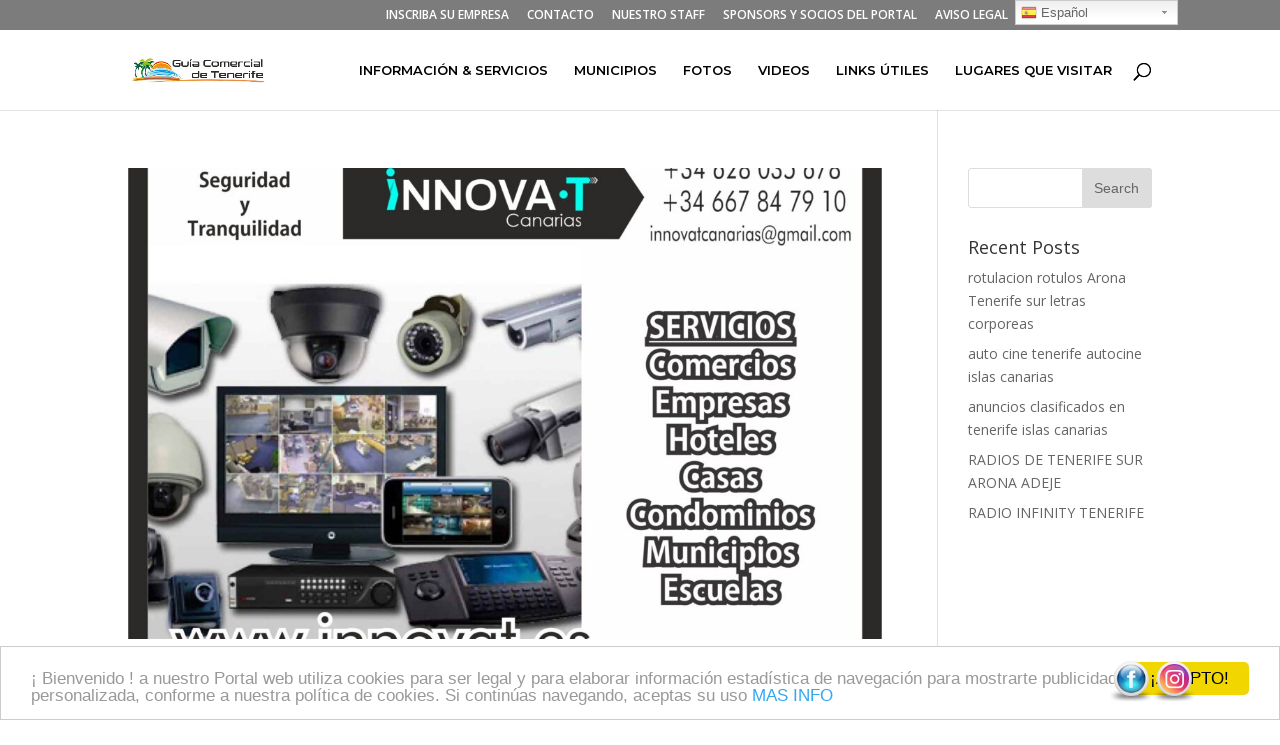

--- FILE ---
content_type: text/html; charset=UTF-8
request_url: https://amolasislascanarias.es/category/instalacion-de-camaras-de-seguridad-en-tenerife-adeje-arona-innovat-canarias/
body_size: 79311
content:
<!DOCTYPE html>
<html lang="en-US">
<head>
	<meta name="google-site-verification" content="ZXHHsydTp45Cokr-LEqWk8AoUXDgBXT48Q6LkjWzotY" />
	<meta charset="UTF-8" />
<meta http-equiv="X-UA-Compatible" content="IE=edge">
	<link rel="pingback" href="https://amolasislascanarias.es/xmlrpc.php" />

	<script type="text/javascript">
		document.documentElement.className = 'js';
	</script>

	<script>var et_site_url='https://amolasislascanarias.es';var et_post_id='global';function et_core_page_resource_fallback(a,b){"undefined"===typeof b&&(b=a.sheet.cssRules&&0===a.sheet.cssRules.length);b&&(a.onerror=null,a.onload=null,a.href?a.href=et_site_url+"/?et_core_page_resource="+a.id+et_post_id:a.src&&(a.src=et_site_url+"/?et_core_page_resource="+a.id+et_post_id))}
</script><title>instalacion de camaras de seguridad en tenerife adeje arona innovat canarias | Guia de comercios de Tenerife sur y norte de las Islas Canarias guia de servicios tenerife coches de ocasion restaurantes inmobiliarias municipios fotografias fotos videos de tenerife eventos fiestas teide turismo y excursiones en la isla consulado clinicas privadas dentales salud farmacias horarios de guaguas de Adeje Arona Tenerife carnavales reformas y construccion amolasislascanarias portal web coches de ocasion casas inmobiliarias escuelas supermercados amolasislascanarias.es apartamentos en tenerife sur y casas en tenerife en venta alquiler fotos de tenerife islas canarias fotografias del mar de tenerife foto de las playas servicios para turistas turismo en adeje arona granadilla de abona san miguel de abona los cristianos reservar excursion puerto colon en barco viajes avistamientos de ballenas y delfines water sports alquilar coche comprar coche vehiculos peluquerias masajes estetica en el sur de tenerife consulados tramites nie horario guaguas las americas la camella imprenta en valle san lorenzo guaza impresiones flyers tarjetas diseño de paginas web en tenerife islas canarias posicionamiento seo primero en google web responsive cochesycasas coches y casas publicar tramites ciudadania rusos ingleses belgas franceses imagenes de las islas canarias lanzarote gran canaria el hierro la palma fuerteventura the canary islands i lover canary islands yo amo las islas canarias x tenerife portal webtenerife.com webtenerife holaislascanarias xtenerife holaislascanarias.com informacion turistica bonos telefonos ordenadores moviles info reservar hotel restaurant revistas radio tv publicidad online en canarias tenerife videos de tenerife deportes ocio fiestas eventos carnavales de santa cruz de tenerife gran canaria carnaval carroza reina del carnaval navegar en el mar de canarias ver las estrellas en el teide dormir caminar montañas pico atardecer anochecer volcan el teide los gigantes puerto de la cruz playas las teresitas las vistas fañabe callao salvaje el medano las galletas playa arena piedras olas guia turistica turismo donde comer en el sur norte de la isla de tenerife fotografos fotos surf parapente futbol yoga en la playa masajes pilates compra venta de coches venta y alquiler de casas y apartamentos locales oficinas empresas comercios negocios en islas canarias particulares servicios para el hogar imprenta tizon canary investment group personas canarias famosas musicos artistas actores teatros cines horarios bar bares pub discotecas lounge bar escalar nadar buceo diving cursos escuelas en tenerife sur colegios eso universidad estudiar motos repuestos agencias de viajes avion tren guagua bus al aeropuerto sur el portal de tenerife islas canarias web  portal web islas canarias tenerife informatica telefonia reparaciones fimaciones ren a car bus servicios de reformas y construccion arquitectos abogados talleres mecanicos deportes club salud bienestar medicos doctores dentistas animales mascotas comidas para perros yo amo las islas canarias chicas bonitas mujeres guapas guia de turismo guia turistica de tenerife osio que hacer en tenerife karting club tenerife waters sport tenerife alquiler de barco barcos en tenerife puerto colon viajes al hierro la palma comercios en las galletas restaurantes en tenerife pubs en tenerife diseño de paginas web islas canarias imprentas en el sur de tenerife innovat canarias lista de comercios y empresas de tenerife infocommercio info comercio empresas de carteles en tenerife rotulacion vinilos lonas alquiler de vallas en autopista fotos de las playas fotos de la fauna flora tenerife alquiler de coches alquiler vacacional institutos privados masajes profesionales coronavirus consejos de coronavirus sars cov 2 hospitales clinicas noticias de coronavirus infectados en tenerife anuncios clasificados tenerife islas canarias radio infinity fm 103.3 radio europa fm radio fiesta fm 92.2 radios de tenerife sur emisoras de radios milanuncios anunciaya anuncia ya anunciaya.es  Tenerife business guide south and north of the Canary Islands Tenerife service guide used cars real estate restaurants municipalities photos photos videos of Tenerife events teide parties tourism and excursions on the island consulate private dental clinics health pharmacies bus schedules of Adeje Arona Tenerife carnivals reforms and construction amolasislascanarias web portal used cars real estate houses schools supermarkets amolasislascanarias.es apartments in southern tenerife and houses in tenerife for sale rent photos of tenerife canary islands photos of the sea of ​​tenerife photo of the beaches services for tourists tourism in adeje arona granadilla de Abona San Miguel de Abona Los Cristianos reserve excursion Puerto Colon by boat trips whale and dolphin watching water sports rent a car buy a car vehicles hairdressers massages aesthetics in the south of tenerife consulates paperwork nie schedules buses las americas la camella printing in valle san lorenzo guaza impressions flyers cards web page design in tenerife canary islands seo positioning first in google web responsive cars and houses cars and houses publish paperwork citizenship Russians English Belgians French images of the Canary Islands Lanzarote Gran Canaria El Hierro La Palma Fuerteventura the Canary Islands i lover canary islands i love the canary islands x tenerife portal webtenerife.com webtenerife holaislascanarias xtenerife holaislascanarias.com tourist information vouchers phones mobile computers info book hotel restaurant magazines radio tv online advertising in canary islands tenerife videos of tenerife sports leisure parties events carnivals of santa cruz from tenerife gran canaria carnival float queen of the carnival sail in the canary sea see the stars on the teide sleep walk mountains peak sunset dusk volcano el teide los giants puerto de la cruz beaches las teresitas the views fañabe wild callao el medano la s cookies beach sand stones waves tourist guide tourism where to eat in the south north of the island of tenerife photographers photos surf paragliding soccer yoga on the beach Pilates massages buying and selling cars selling and renting houses and apartments local offices companies shops businesses in the canary islands individuals home services printing tizon canary investment group famous people musicians artists actors theaters cinemas hours bar bars pub nightclubs lounge bar climbing swimming diving diving courses schools in south tenerife schools that university study motorcycles spare parts travel agencies plane train bus bus to the south airport the portal of tenerife canary islands web web portal canary islands tenerife informatica telephony repairs ren a car bus services reforms and construction architects lawyers mechanical workshops sports health club well-being doctors doctors dentists animals pets dog food I love the canary islands pretty girls beautiful women tour guide tour guide of tenerife osio what to do in tenerife karting club tenerife waters sport tenerife boat rental boats in tenerife puerto colon trips to iron la palma shops in las biscuits restaurants in tenerife pubs in tenerife web page design canary islands printers in the south of tenerife innovat canary islands list of shops and companies in tenerife infocommercio info trade companies posters in tenerife signage vinyl tarpaulins motorway fencing rental photos of beaches photos of fauna flora tenerife car rental vacation rental private institutes professional massages coronavirus coronavirus tips sars cov 2 hospitals clinics coronavirus news infected in tenerife  Guida dei negozi di Tenerife sud e nord delle Isole Canarie guida dei servizi Tenerife auto usate immobili ristoranti comuni fotografie foto video eventi Tenerife feste Teide turismo ed escursioni sull&#039;isola consolato cliniche dentali private farmacie sanitarie orari autobus Adeje Arona Tenerife carnevali riforme e costruzione amolasislascanarias portale web auto usate immobili case scuole supermercati amolasislascanarias.es appartamenti nel sud di tenerife e case a tenerife in vendita affitto foto delle isole canarie di tenerife foto del mare di tenerife foto delle spiagge servizi per i turisti turismo adeje arona granadilla de Abona San Miguel de Abona Riserva di Los Cristianos escursione Puerto Colon in barca gite in barca avvistamento di balene e delfini sport acquatici noleggia un&#039;auto compra un&#039;auto veicoli parrucchieri massaggi estetica nel sud di tenerife consolati scartoffie nie orari autobus las americas la camella stampa in valle san lorenzo guaza impressioni volantini carte web design a tenerife isole canarie posizionamento seo primo in google web responsive auto e case auto e case pubblicano documenti cittadinanza russi inglesi belgi immagini francesi delle Isole Canarie Lanzarote Gran Canaria El Hierro La Palma Fuerteventura le Isole Canarie amo le isole canarie amo le isole canarie x il portale di tenerife webtenerife.com webtenerife holaislascanarias xtenerife holaislascanarias.com informazioni turistiche buoni telefoni cellulari computer info libro hotel ristorante riviste radio tv pubblicità online nelle isole canarie tenerife video di tenerife sport tempo libero feste eventi carnevali di santa cruz da tenerife gran canaria galleggiante di carnevale regina del carnevale vela nel mare delle canarie vedere le stelle sul teide dormire camminare montagne picco tramonto crepuscolo vulcano el teide los giganti puerto de la cruz spiagge las teresitas i panorami fañabe selvaggio callao el medano la s cookies spiaggia sabbia pietre onde guida turistica turismo dove mangiare nel sud nord dell&#039;isola di tenerife fotografi foto surf parapendio calcio yoga in spiaggia pilates massaggi acquisto e vendita auto vendita e affitto case e appartamenti uffici locali aziende negozi attività nelle isole canarie</title>
<link rel='dns-prefetch' href='//fonts.googleapis.com' />
<link rel='dns-prefetch' href='//s.w.org' />
<link rel="alternate" type="application/rss+xml" title="Guia de comercios de Tenerife sur y norte de las Islas Canarias guia de servicios tenerife coches de ocasion restaurantes inmobiliarias municipios fotografias fotos videos de tenerife eventos fiestas teide turismo y excursiones en la isla consulado clinicas privadas dentales salud farmacias horarios de guaguas de Adeje Arona Tenerife carnavales reformas y construccion amolasislascanarias portal web coches de ocasion casas inmobiliarias escuelas supermercados amolasislascanarias.es apartamentos en tenerife sur y casas en tenerife en venta alquiler fotos de tenerife islas canarias fotografias del mar de tenerife foto de las playas servicios para turistas turismo en adeje arona granadilla de abona san miguel de abona los cristianos reservar excursion puerto colon en barco viajes avistamientos de ballenas y delfines water sports alquilar coche comprar coche vehiculos peluquerias masajes estetica en el sur de tenerife consulados tramites nie horario guaguas las americas la camella imprenta en valle san lorenzo guaza impresiones flyers tarjetas diseño de paginas web en tenerife islas canarias posicionamiento seo primero en google web responsive cochesycasas coches y casas publicar tramites ciudadania rusos ingleses belgas franceses imagenes de las islas canarias lanzarote gran canaria el hierro la palma fuerteventura the canary islands i lover canary islands yo amo las islas canarias x tenerife portal webtenerife.com webtenerife holaislascanarias xtenerife holaislascanarias.com informacion turistica bonos telefonos ordenadores moviles info reservar hotel restaurant revistas radio tv publicidad online en canarias tenerife videos de tenerife deportes ocio fiestas eventos carnavales de santa cruz de tenerife gran canaria carnaval carroza reina del carnaval navegar en el mar de canarias ver las estrellas en el teide dormir caminar montañas pico atardecer anochecer volcan el teide los gigantes puerto de la cruz playas las teresitas las vistas fañabe callao salvaje el medano las galletas playa arena piedras olas guia turistica turismo donde comer en el sur norte de la isla de tenerife fotografos fotos surf parapente futbol yoga en la playa masajes pilates compra venta de coches venta y alquiler de casas y apartamentos locales oficinas empresas comercios negocios en islas canarias particulares servicios para el hogar imprenta tizon canary investment group personas canarias famosas musicos artistas actores teatros cines horarios bar bares pub discotecas lounge bar escalar nadar buceo diving cursos escuelas en tenerife sur colegios eso universidad estudiar motos repuestos agencias de viajes avion tren guagua bus al aeropuerto sur el portal de tenerife islas canarias web  portal web islas canarias tenerife informatica telefonia reparaciones fimaciones ren a car bus servicios de reformas y construccion arquitectos abogados talleres mecanicos deportes club salud bienestar medicos doctores dentistas animales mascotas comidas para perros yo amo las islas canarias chicas bonitas mujeres guapas guia de turismo guia turistica de tenerife osio que hacer en tenerife karting club tenerife waters sport tenerife alquiler de barco barcos en tenerife puerto colon viajes al hierro la palma comercios en las galletas restaurantes en tenerife pubs en tenerife diseño de paginas web islas canarias imprentas en el sur de tenerife innovat canarias lista de comercios y empresas de tenerife infocommercio info comercio empresas de carteles en tenerife rotulacion vinilos lonas alquiler de vallas en autopista fotos de las playas fotos de la fauna flora tenerife alquiler de coches alquiler vacacional institutos privados masajes profesionales coronavirus consejos de coronavirus sars cov 2 hospitales clinicas noticias de coronavirus infectados en tenerife anuncios clasificados tenerife islas canarias radio infinity fm 103.3 radio europa fm radio fiesta fm 92.2 radios de tenerife sur emisoras de radios milanuncios anunciaya anuncia ya anunciaya.es  Tenerife business guide south and north of the Canary Islands Tenerife service guide used cars real estate restaurants municipalities photos photos videos of Tenerife events teide parties tourism and excursions on the island consulate private dental clinics health pharmacies bus schedules of Adeje Arona Tenerife carnivals reforms and construction amolasislascanarias web portal used cars real estate houses schools supermarkets amolasislascanarias.es apartments in southern tenerife and houses in tenerife for sale rent photos of tenerife canary islands photos of the sea of ​​tenerife photo of the beaches services for tourists tourism in adeje arona granadilla de Abona San Miguel de Abona Los Cristianos reserve excursion Puerto Colon by boat trips whale and dolphin watching water sports rent a car buy a car vehicles hairdressers massages aesthetics in the south of tenerife consulates paperwork nie schedules buses las americas la camella printing in valle san lorenzo guaza impressions flyers cards web page design in tenerife canary islands seo positioning first in google web responsive cars and houses cars and houses publish paperwork citizenship Russians English Belgians French images of the Canary Islands Lanzarote Gran Canaria El Hierro La Palma Fuerteventura the Canary Islands i lover canary islands i love the canary islands x tenerife portal webtenerife.com webtenerife holaislascanarias xtenerife holaislascanarias.com tourist information vouchers phones mobile computers info book hotel restaurant magazines radio tv online advertising in canary islands tenerife videos of tenerife sports leisure parties events carnivals of santa cruz from tenerife gran canaria carnival float queen of the carnival sail in the canary sea see the stars on the teide sleep walk mountains peak sunset dusk volcano el teide los giants puerto de la cruz beaches las teresitas the views fañabe wild callao el medano la s cookies beach sand stones waves tourist guide tourism where to eat in the south north of the island of tenerife photographers photos surf paragliding soccer yoga on the beach Pilates massages buying and selling cars selling and renting houses and apartments local offices companies shops businesses in the canary islands individuals home services printing tizon canary investment group famous people musicians artists actors theaters cinemas hours bar bars pub nightclubs lounge bar climbing swimming diving diving courses schools in south tenerife schools that university study motorcycles spare parts travel agencies plane train bus bus to the south airport the portal of tenerife canary islands web web portal canary islands tenerife informatica telephony repairs ren a car bus services reforms and construction architects lawyers mechanical workshops sports health club well-being doctors doctors dentists animals pets dog food I love the canary islands pretty girls beautiful women tour guide tour guide of tenerife osio what to do in tenerife karting club tenerife waters sport tenerife boat rental boats in tenerife puerto colon trips to iron la palma shops in las biscuits restaurants in tenerife pubs in tenerife web page design canary islands printers in the south of tenerife innovat canary islands list of shops and companies in tenerife infocommercio info trade companies posters in tenerife signage vinyl tarpaulins motorway fencing rental photos of beaches photos of fauna flora tenerife car rental vacation rental private institutes professional massages coronavirus coronavirus tips sars cov 2 hospitals clinics coronavirus news infected in tenerife  Guida dei negozi di Tenerife sud e nord delle Isole Canarie guida dei servizi Tenerife auto usate immobili ristoranti comuni fotografie foto video eventi Tenerife feste Teide turismo ed escursioni sull&#039;isola consolato cliniche dentali private farmacie sanitarie orari autobus Adeje Arona Tenerife carnevali riforme e costruzione amolasislascanarias portale web auto usate immobili case scuole supermercati amolasislascanarias.es appartamenti nel sud di tenerife e case a tenerife in vendita affitto foto delle isole canarie di tenerife foto del mare di tenerife foto delle spiagge servizi per i turisti turismo adeje arona granadilla de Abona San Miguel de Abona Riserva di Los Cristianos escursione Puerto Colon in barca gite in barca avvistamento di balene e delfini sport acquatici noleggia un&#039;auto compra un&#039;auto veicoli parrucchieri massaggi estetica nel sud di tenerife consolati scartoffie nie orari autobus las americas la camella stampa in valle san lorenzo guaza impressioni volantini carte web design a tenerife isole canarie posizionamento seo primo in google web responsive auto e case auto e case pubblicano documenti cittadinanza russi inglesi belgi immagini francesi delle Isole Canarie Lanzarote Gran Canaria El Hierro La Palma Fuerteventura le Isole Canarie amo le isole canarie amo le isole canarie x il portale di tenerife webtenerife.com webtenerife holaislascanarias xtenerife holaislascanarias.com informazioni turistiche buoni telefoni cellulari computer info libro hotel ristorante riviste radio tv pubblicità online nelle isole canarie tenerife video di tenerife sport tempo libero feste eventi carnevali di santa cruz da tenerife gran canaria galleggiante di carnevale regina del carnevale vela nel mare delle canarie vedere le stelle sul teide dormire camminare montagne picco tramonto crepuscolo vulcano el teide los giganti puerto de la cruz spiagge las teresitas i panorami fañabe selvaggio callao el medano la s cookies spiaggia sabbia pietre onde guida turistica turismo dove mangiare nel sud nord dell&#039;isola di tenerife fotografi foto surf parapendio calcio yoga in spiaggia pilates massaggi acquisto e vendita auto vendita e affitto case e appartamenti uffici locali aziende negozi attività nelle isole canarie &raquo; Feed" href="https://amolasislascanarias.es/feed/" />
<link rel="alternate" type="application/rss+xml" title="Guia de comercios de Tenerife sur y norte de las Islas Canarias guia de servicios tenerife coches de ocasion restaurantes inmobiliarias municipios fotografias fotos videos de tenerife eventos fiestas teide turismo y excursiones en la isla consulado clinicas privadas dentales salud farmacias horarios de guaguas de Adeje Arona Tenerife carnavales reformas y construccion amolasislascanarias portal web coches de ocasion casas inmobiliarias escuelas supermercados amolasislascanarias.es apartamentos en tenerife sur y casas en tenerife en venta alquiler fotos de tenerife islas canarias fotografias del mar de tenerife foto de las playas servicios para turistas turismo en adeje arona granadilla de abona san miguel de abona los cristianos reservar excursion puerto colon en barco viajes avistamientos de ballenas y delfines water sports alquilar coche comprar coche vehiculos peluquerias masajes estetica en el sur de tenerife consulados tramites nie horario guaguas las americas la camella imprenta en valle san lorenzo guaza impresiones flyers tarjetas diseño de paginas web en tenerife islas canarias posicionamiento seo primero en google web responsive cochesycasas coches y casas publicar tramites ciudadania rusos ingleses belgas franceses imagenes de las islas canarias lanzarote gran canaria el hierro la palma fuerteventura the canary islands i lover canary islands yo amo las islas canarias x tenerife portal webtenerife.com webtenerife holaislascanarias xtenerife holaislascanarias.com informacion turistica bonos telefonos ordenadores moviles info reservar hotel restaurant revistas radio tv publicidad online en canarias tenerife videos de tenerife deportes ocio fiestas eventos carnavales de santa cruz de tenerife gran canaria carnaval carroza reina del carnaval navegar en el mar de canarias ver las estrellas en el teide dormir caminar montañas pico atardecer anochecer volcan el teide los gigantes puerto de la cruz playas las teresitas las vistas fañabe callao salvaje el medano las galletas playa arena piedras olas guia turistica turismo donde comer en el sur norte de la isla de tenerife fotografos fotos surf parapente futbol yoga en la playa masajes pilates compra venta de coches venta y alquiler de casas y apartamentos locales oficinas empresas comercios negocios en islas canarias particulares servicios para el hogar imprenta tizon canary investment group personas canarias famosas musicos artistas actores teatros cines horarios bar bares pub discotecas lounge bar escalar nadar buceo diving cursos escuelas en tenerife sur colegios eso universidad estudiar motos repuestos agencias de viajes avion tren guagua bus al aeropuerto sur el portal de tenerife islas canarias web  portal web islas canarias tenerife informatica telefonia reparaciones fimaciones ren a car bus servicios de reformas y construccion arquitectos abogados talleres mecanicos deportes club salud bienestar medicos doctores dentistas animales mascotas comidas para perros yo amo las islas canarias chicas bonitas mujeres guapas guia de turismo guia turistica de tenerife osio que hacer en tenerife karting club tenerife waters sport tenerife alquiler de barco barcos en tenerife puerto colon viajes al hierro la palma comercios en las galletas restaurantes en tenerife pubs en tenerife diseño de paginas web islas canarias imprentas en el sur de tenerife innovat canarias lista de comercios y empresas de tenerife infocommercio info comercio empresas de carteles en tenerife rotulacion vinilos lonas alquiler de vallas en autopista fotos de las playas fotos de la fauna flora tenerife alquiler de coches alquiler vacacional institutos privados masajes profesionales coronavirus consejos de coronavirus sars cov 2 hospitales clinicas noticias de coronavirus infectados en tenerife anuncios clasificados tenerife islas canarias radio infinity fm 103.3 radio europa fm radio fiesta fm 92.2 radios de tenerife sur emisoras de radios milanuncios anunciaya anuncia ya anunciaya.es  Tenerife business guide south and north of the Canary Islands Tenerife service guide used cars real estate restaurants municipalities photos photos videos of Tenerife events teide parties tourism and excursions on the island consulate private dental clinics health pharmacies bus schedules of Adeje Arona Tenerife carnivals reforms and construction amolasislascanarias web portal used cars real estate houses schools supermarkets amolasislascanarias.es apartments in southern tenerife and houses in tenerife for sale rent photos of tenerife canary islands photos of the sea of ​​tenerife photo of the beaches services for tourists tourism in adeje arona granadilla de Abona San Miguel de Abona Los Cristianos reserve excursion Puerto Colon by boat trips whale and dolphin watching water sports rent a car buy a car vehicles hairdressers massages aesthetics in the south of tenerife consulates paperwork nie schedules buses las americas la camella printing in valle san lorenzo guaza impressions flyers cards web page design in tenerife canary islands seo positioning first in google web responsive cars and houses cars and houses publish paperwork citizenship Russians English Belgians French images of the Canary Islands Lanzarote Gran Canaria El Hierro La Palma Fuerteventura the Canary Islands i lover canary islands i love the canary islands x tenerife portal webtenerife.com webtenerife holaislascanarias xtenerife holaislascanarias.com tourist information vouchers phones mobile computers info book hotel restaurant magazines radio tv online advertising in canary islands tenerife videos of tenerife sports leisure parties events carnivals of santa cruz from tenerife gran canaria carnival float queen of the carnival sail in the canary sea see the stars on the teide sleep walk mountains peak sunset dusk volcano el teide los giants puerto de la cruz beaches las teresitas the views fañabe wild callao el medano la s cookies beach sand stones waves tourist guide tourism where to eat in the south north of the island of tenerife photographers photos surf paragliding soccer yoga on the beach Pilates massages buying and selling cars selling and renting houses and apartments local offices companies shops businesses in the canary islands individuals home services printing tizon canary investment group famous people musicians artists actors theaters cinemas hours bar bars pub nightclubs lounge bar climbing swimming diving diving courses schools in south tenerife schools that university study motorcycles spare parts travel agencies plane train bus bus to the south airport the portal of tenerife canary islands web web portal canary islands tenerife informatica telephony repairs ren a car bus services reforms and construction architects lawyers mechanical workshops sports health club well-being doctors doctors dentists animals pets dog food I love the canary islands pretty girls beautiful women tour guide tour guide of tenerife osio what to do in tenerife karting club tenerife waters sport tenerife boat rental boats in tenerife puerto colon trips to iron la palma shops in las biscuits restaurants in tenerife pubs in tenerife web page design canary islands printers in the south of tenerife innovat canary islands list of shops and companies in tenerife infocommercio info trade companies posters in tenerife signage vinyl tarpaulins motorway fencing rental photos of beaches photos of fauna flora tenerife car rental vacation rental private institutes professional massages coronavirus coronavirus tips sars cov 2 hospitals clinics coronavirus news infected in tenerife  Guida dei negozi di Tenerife sud e nord delle Isole Canarie guida dei servizi Tenerife auto usate immobili ristoranti comuni fotografie foto video eventi Tenerife feste Teide turismo ed escursioni sull&#039;isola consolato cliniche dentali private farmacie sanitarie orari autobus Adeje Arona Tenerife carnevali riforme e costruzione amolasislascanarias portale web auto usate immobili case scuole supermercati amolasislascanarias.es appartamenti nel sud di tenerife e case a tenerife in vendita affitto foto delle isole canarie di tenerife foto del mare di tenerife foto delle spiagge servizi per i turisti turismo adeje arona granadilla de Abona San Miguel de Abona Riserva di Los Cristianos escursione Puerto Colon in barca gite in barca avvistamento di balene e delfini sport acquatici noleggia un&#039;auto compra un&#039;auto veicoli parrucchieri massaggi estetica nel sud di tenerife consolati scartoffie nie orari autobus las americas la camella stampa in valle san lorenzo guaza impressioni volantini carte web design a tenerife isole canarie posizionamento seo primo in google web responsive auto e case auto e case pubblicano documenti cittadinanza russi inglesi belgi immagini francesi delle Isole Canarie Lanzarote Gran Canaria El Hierro La Palma Fuerteventura le Isole Canarie amo le isole canarie amo le isole canarie x il portale di tenerife webtenerife.com webtenerife holaislascanarias xtenerife holaislascanarias.com informazioni turistiche buoni telefoni cellulari computer info libro hotel ristorante riviste radio tv pubblicità online nelle isole canarie tenerife video di tenerife sport tempo libero feste eventi carnevali di santa cruz da tenerife gran canaria galleggiante di carnevale regina del carnevale vela nel mare delle canarie vedere le stelle sul teide dormire camminare montagne picco tramonto crepuscolo vulcano el teide los giganti puerto de la cruz spiagge las teresitas i panorami fañabe selvaggio callao el medano la s cookies spiaggia sabbia pietre onde guida turistica turismo dove mangiare nel sud nord dell&#039;isola di tenerife fotografi foto surf parapendio calcio yoga in spiaggia pilates massaggi acquisto e vendita auto vendita e affitto case e appartamenti uffici locali aziende negozi attività nelle isole canarie &raquo; Comments Feed" href="https://amolasislascanarias.es/comments/feed/" />
<link rel="alternate" type="application/rss+xml" title="Guia de comercios de Tenerife sur y norte de las Islas Canarias guia de servicios tenerife coches de ocasion restaurantes inmobiliarias municipios fotografias fotos videos de tenerife eventos fiestas teide turismo y excursiones en la isla consulado clinicas privadas dentales salud farmacias horarios de guaguas de Adeje Arona Tenerife carnavales reformas y construccion amolasislascanarias portal web coches de ocasion casas inmobiliarias escuelas supermercados amolasislascanarias.es apartamentos en tenerife sur y casas en tenerife en venta alquiler fotos de tenerife islas canarias fotografias del mar de tenerife foto de las playas servicios para turistas turismo en adeje arona granadilla de abona san miguel de abona los cristianos reservar excursion puerto colon en barco viajes avistamientos de ballenas y delfines water sports alquilar coche comprar coche vehiculos peluquerias masajes estetica en el sur de tenerife consulados tramites nie horario guaguas las americas la camella imprenta en valle san lorenzo guaza impresiones flyers tarjetas diseño de paginas web en tenerife islas canarias posicionamiento seo primero en google web responsive cochesycasas coches y casas publicar tramites ciudadania rusos ingleses belgas franceses imagenes de las islas canarias lanzarote gran canaria el hierro la palma fuerteventura the canary islands i lover canary islands yo amo las islas canarias x tenerife portal webtenerife.com webtenerife holaislascanarias xtenerife holaislascanarias.com informacion turistica bonos telefonos ordenadores moviles info reservar hotel restaurant revistas radio tv publicidad online en canarias tenerife videos de tenerife deportes ocio fiestas eventos carnavales de santa cruz de tenerife gran canaria carnaval carroza reina del carnaval navegar en el mar de canarias ver las estrellas en el teide dormir caminar montañas pico atardecer anochecer volcan el teide los gigantes puerto de la cruz playas las teresitas las vistas fañabe callao salvaje el medano las galletas playa arena piedras olas guia turistica turismo donde comer en el sur norte de la isla de tenerife fotografos fotos surf parapente futbol yoga en la playa masajes pilates compra venta de coches venta y alquiler de casas y apartamentos locales oficinas empresas comercios negocios en islas canarias particulares servicios para el hogar imprenta tizon canary investment group personas canarias famosas musicos artistas actores teatros cines horarios bar bares pub discotecas lounge bar escalar nadar buceo diving cursos escuelas en tenerife sur colegios eso universidad estudiar motos repuestos agencias de viajes avion tren guagua bus al aeropuerto sur el portal de tenerife islas canarias web  portal web islas canarias tenerife informatica telefonia reparaciones fimaciones ren a car bus servicios de reformas y construccion arquitectos abogados talleres mecanicos deportes club salud bienestar medicos doctores dentistas animales mascotas comidas para perros yo amo las islas canarias chicas bonitas mujeres guapas guia de turismo guia turistica de tenerife osio que hacer en tenerife karting club tenerife waters sport tenerife alquiler de barco barcos en tenerife puerto colon viajes al hierro la palma comercios en las galletas restaurantes en tenerife pubs en tenerife diseño de paginas web islas canarias imprentas en el sur de tenerife innovat canarias lista de comercios y empresas de tenerife infocommercio info comercio empresas de carteles en tenerife rotulacion vinilos lonas alquiler de vallas en autopista fotos de las playas fotos de la fauna flora tenerife alquiler de coches alquiler vacacional institutos privados masajes profesionales coronavirus consejos de coronavirus sars cov 2 hospitales clinicas noticias de coronavirus infectados en tenerife anuncios clasificados tenerife islas canarias radio infinity fm 103.3 radio europa fm radio fiesta fm 92.2 radios de tenerife sur emisoras de radios milanuncios anunciaya anuncia ya anunciaya.es  Tenerife business guide south and north of the Canary Islands Tenerife service guide used cars real estate restaurants municipalities photos photos videos of Tenerife events teide parties tourism and excursions on the island consulate private dental clinics health pharmacies bus schedules of Adeje Arona Tenerife carnivals reforms and construction amolasislascanarias web portal used cars real estate houses schools supermarkets amolasislascanarias.es apartments in southern tenerife and houses in tenerife for sale rent photos of tenerife canary islands photos of the sea of ​​tenerife photo of the beaches services for tourists tourism in adeje arona granadilla de Abona San Miguel de Abona Los Cristianos reserve excursion Puerto Colon by boat trips whale and dolphin watching water sports rent a car buy a car vehicles hairdressers massages aesthetics in the south of tenerife consulates paperwork nie schedules buses las americas la camella printing in valle san lorenzo guaza impressions flyers cards web page design in tenerife canary islands seo positioning first in google web responsive cars and houses cars and houses publish paperwork citizenship Russians English Belgians French images of the Canary Islands Lanzarote Gran Canaria El Hierro La Palma Fuerteventura the Canary Islands i lover canary islands i love the canary islands x tenerife portal webtenerife.com webtenerife holaislascanarias xtenerife holaislascanarias.com tourist information vouchers phones mobile computers info book hotel restaurant magazines radio tv online advertising in canary islands tenerife videos of tenerife sports leisure parties events carnivals of santa cruz from tenerife gran canaria carnival float queen of the carnival sail in the canary sea see the stars on the teide sleep walk mountains peak sunset dusk volcano el teide los giants puerto de la cruz beaches las teresitas the views fañabe wild callao el medano la s cookies beach sand stones waves tourist guide tourism where to eat in the south north of the island of tenerife photographers photos surf paragliding soccer yoga on the beach Pilates massages buying and selling cars selling and renting houses and apartments local offices companies shops businesses in the canary islands individuals home services printing tizon canary investment group famous people musicians artists actors theaters cinemas hours bar bars pub nightclubs lounge bar climbing swimming diving diving courses schools in south tenerife schools that university study motorcycles spare parts travel agencies plane train bus bus to the south airport the portal of tenerife canary islands web web portal canary islands tenerife informatica telephony repairs ren a car bus services reforms and construction architects lawyers mechanical workshops sports health club well-being doctors doctors dentists animals pets dog food I love the canary islands pretty girls beautiful women tour guide tour guide of tenerife osio what to do in tenerife karting club tenerife waters sport tenerife boat rental boats in tenerife puerto colon trips to iron la palma shops in las biscuits restaurants in tenerife pubs in tenerife web page design canary islands printers in the south of tenerife innovat canary islands list of shops and companies in tenerife infocommercio info trade companies posters in tenerife signage vinyl tarpaulins motorway fencing rental photos of beaches photos of fauna flora tenerife car rental vacation rental private institutes professional massages coronavirus coronavirus tips sars cov 2 hospitals clinics coronavirus news infected in tenerife  Guida dei negozi di Tenerife sud e nord delle Isole Canarie guida dei servizi Tenerife auto usate immobili ristoranti comuni fotografie foto video eventi Tenerife feste Teide turismo ed escursioni sull&#039;isola consolato cliniche dentali private farmacie sanitarie orari autobus Adeje Arona Tenerife carnevali riforme e costruzione amolasislascanarias portale web auto usate immobili case scuole supermercati amolasislascanarias.es appartamenti nel sud di tenerife e case a tenerife in vendita affitto foto delle isole canarie di tenerife foto del mare di tenerife foto delle spiagge servizi per i turisti turismo adeje arona granadilla de Abona San Miguel de Abona Riserva di Los Cristianos escursione Puerto Colon in barca gite in barca avvistamento di balene e delfini sport acquatici noleggia un&#039;auto compra un&#039;auto veicoli parrucchieri massaggi estetica nel sud di tenerife consolati scartoffie nie orari autobus las americas la camella stampa in valle san lorenzo guaza impressioni volantini carte web design a tenerife isole canarie posizionamento seo primo in google web responsive auto e case auto e case pubblicano documenti cittadinanza russi inglesi belgi immagini francesi delle Isole Canarie Lanzarote Gran Canaria El Hierro La Palma Fuerteventura le Isole Canarie amo le isole canarie amo le isole canarie x il portale di tenerife webtenerife.com webtenerife holaislascanarias xtenerife holaislascanarias.com informazioni turistiche buoni telefoni cellulari computer info libro hotel ristorante riviste radio tv pubblicità online nelle isole canarie tenerife video di tenerife sport tempo libero feste eventi carnevali di santa cruz da tenerife gran canaria galleggiante di carnevale regina del carnevale vela nel mare delle canarie vedere le stelle sul teide dormire camminare montagne picco tramonto crepuscolo vulcano el teide los giganti puerto de la cruz spiagge las teresitas i panorami fañabe selvaggio callao el medano la s cookies spiaggia sabbia pietre onde guida turistica turismo dove mangiare nel sud nord dell&#039;isola di tenerife fotografi foto surf parapendio calcio yoga in spiaggia pilates massaggi acquisto e vendita auto vendita e affitto case e appartamenti uffici locali aziende negozi attività nelle isole canarie &raquo; instalacion de camaras de seguridad en tenerife adeje arona innovat canarias Category Feed" href="https://amolasislascanarias.es/category/instalacion-de-camaras-de-seguridad-en-tenerife-adeje-arona-innovat-canarias/feed/" />
		<script type="text/javascript">
			window._wpemojiSettings = {"baseUrl":"https:\/\/s.w.org\/images\/core\/emoji\/11\/72x72\/","ext":".png","svgUrl":"https:\/\/s.w.org\/images\/core\/emoji\/11\/svg\/","svgExt":".svg","source":{"concatemoji":"https:\/\/amolasislascanarias.es\/wp-includes\/js\/wp-emoji-release.min.js?ver=4.9.26"}};
			!function(e,a,t){var n,r,o,i=a.createElement("canvas"),p=i.getContext&&i.getContext("2d");function s(e,t){var a=String.fromCharCode;p.clearRect(0,0,i.width,i.height),p.fillText(a.apply(this,e),0,0);e=i.toDataURL();return p.clearRect(0,0,i.width,i.height),p.fillText(a.apply(this,t),0,0),e===i.toDataURL()}function c(e){var t=a.createElement("script");t.src=e,t.defer=t.type="text/javascript",a.getElementsByTagName("head")[0].appendChild(t)}for(o=Array("flag","emoji"),t.supports={everything:!0,everythingExceptFlag:!0},r=0;r<o.length;r++)t.supports[o[r]]=function(e){if(!p||!p.fillText)return!1;switch(p.textBaseline="top",p.font="600 32px Arial",e){case"flag":return s([55356,56826,55356,56819],[55356,56826,8203,55356,56819])?!1:!s([55356,57332,56128,56423,56128,56418,56128,56421,56128,56430,56128,56423,56128,56447],[55356,57332,8203,56128,56423,8203,56128,56418,8203,56128,56421,8203,56128,56430,8203,56128,56423,8203,56128,56447]);case"emoji":return!s([55358,56760,9792,65039],[55358,56760,8203,9792,65039])}return!1}(o[r]),t.supports.everything=t.supports.everything&&t.supports[o[r]],"flag"!==o[r]&&(t.supports.everythingExceptFlag=t.supports.everythingExceptFlag&&t.supports[o[r]]);t.supports.everythingExceptFlag=t.supports.everythingExceptFlag&&!t.supports.flag,t.DOMReady=!1,t.readyCallback=function(){t.DOMReady=!0},t.supports.everything||(n=function(){t.readyCallback()},a.addEventListener?(a.addEventListener("DOMContentLoaded",n,!1),e.addEventListener("load",n,!1)):(e.attachEvent("onload",n),a.attachEvent("onreadystatechange",function(){"complete"===a.readyState&&t.readyCallback()})),(n=t.source||{}).concatemoji?c(n.concatemoji):n.wpemoji&&n.twemoji&&(c(n.twemoji),c(n.wpemoji)))}(window,document,window._wpemojiSettings);
		</script>
		<meta content="Divi v.3.10" name="generator"/><style type="text/css">
img.wp-smiley,
img.emoji {
	display: inline !important;
	border: none !important;
	box-shadow: none !important;
	height: 1em !important;
	width: 1em !important;
	margin: 0 .07em !important;
	vertical-align: -0.1em !important;
	background: none !important;
	padding: 0 !important;
}
</style>
<link rel='stylesheet' id='gtranslate-style-css'  href='https://amolasislascanarias.es/wp-content/plugins/gtranslate/gtranslate-style24.css?ver=4.9.26' type='text/css' media='all' />
<link rel='stylesheet' id='bxslider-css-css'  href='https://amolasislascanarias.es/wp-content/plugins/kiwi-logo-carousel/third-party/jquery.bxslider/jquery.bxslider.css?ver=4.9.26' type='text/css' media='' />
<link rel='stylesheet' id='kiwi-logo-carousel-styles-css'  href='https://amolasislascanarias.es/wp-content/plugins/kiwi-logo-carousel/custom-styles.css?ver=4.9.26' type='text/css' media='' />
<link rel='stylesheet' id='acx_fsmi_styles-css'  href='https://amolasislascanarias.es/wp-content/plugins/floating-social-media-icon/css/style.css?v=4.3.2&#038;ver=4.9.26' type='text/css' media='all' />
<link rel='stylesheet' id='divi-fonts-css'  href='https://fonts.googleapis.com/css?family=Open+Sans:300italic,400italic,600italic,700italic,800italic,400,300,600,700,800&#038;subset=latin,latin-ext' type='text/css' media='all' />
<link rel='stylesheet' id='divi-style-css'  href='https://amolasislascanarias.es/wp-content/themes/Divi/style.css?ver=3.10' type='text/css' media='all' />
<link rel='stylesheet' id='dashicons-css'  href='https://amolasislascanarias.es/wp-includes/css/dashicons.min.css?ver=4.9.26' type='text/css' media='all' />
<script type='text/javascript' src='https://amolasislascanarias.es/wp-includes/js/jquery/jquery.js?ver=1.12.4'></script>
<script type='text/javascript' src='https://amolasislascanarias.es/wp-includes/js/jquery/jquery-migrate.min.js?ver=1.4.1'></script>
<link rel='https://api.w.org/' href='https://amolasislascanarias.es/wp-json/' />
<link rel="EditURI" type="application/rsd+xml" title="RSD" href="https://amolasislascanarias.es/xmlrpc.php?rsd" />
<link rel="wlwmanifest" type="application/wlwmanifest+xml" href="https://amolasislascanarias.es/wp-includes/wlwmanifest.xml" /> 
<meta name="generator" content="WordPress 4.9.26" />



<!-- Starting Styles For Social Media Icon From Acurax International www.acurax.com -->
<style type='text/css'>
#divBottomRight img 
{
width: 42px; 
}
</style>
<!-- Ending Styles For Social Media Icon From Acurax International www.acurax.com -->



<meta name="viewport" content="width=device-width, initial-scale=1.0, maximum-scale=1.0, user-scalable=0" /><script type="text/javascript">
window.cookieconsent_options = {
"message":"¡ Bienvenido ! a nuestro Portal web utiliza cookies para ser legal y para elaborar información estadística de navegación para mostrarte publicidad personalizada, conforme a nuestra política de cookies. Si continúas navegando, aceptas su uso",
"dismiss":"¡ACEPTO!",
"learnMore":"MAS INFO",
"link":"https://amolasislascanarias.es/aviso-legal-cookies/",
"theme":"light-bottom"};
</script>
<script type="text/javascript" src="//cdnjs.cloudflare.com/ajax/libs/cookieconsent2/1.0.10/cookieconsent.min.js"></script>
<link rel="icon" href="https://amolasislascanarias.es/wp-content/uploads/2018/07/cropped-amo-las-islas-canarias-tenerife-32x32.png" sizes="32x32" />
<link rel="icon" href="https://amolasislascanarias.es/wp-content/uploads/2018/07/cropped-amo-las-islas-canarias-tenerife-192x192.png" sizes="192x192" />
<link rel="apple-touch-icon-precomposed" href="https://amolasislascanarias.es/wp-content/uploads/2018/07/cropped-amo-las-islas-canarias-tenerife-180x180.png" />
<meta name="msapplication-TileImage" content="https://amolasislascanarias.es/wp-content/uploads/2018/07/cropped-amo-las-islas-canarias-tenerife-270x270.png" />
<link rel="stylesheet" id="et-divi-customizer-global-cached-inline-styles" href="https://amolasislascanarias.es/wp-content/cache/et/global/et-divi-customizer-global-17675751937063.min.css" onerror="et_core_page_resource_fallback(this, true)" onload="et_core_page_resource_fallback(this)" /></head>
<body class="archive category category-instalacion-de-camaras-de-seguridad-en-tenerife-adeje-arona-innovat-canarias category-690 et_pb_button_helper_class et_fixed_nav et_show_nav et_cover_background et_secondary_nav_enabled et_secondary_nav_only_menu et_pb_gutter osx et_pb_gutters3 et_primary_nav_dropdown_animation_slide et_secondary_nav_dropdown_animation_slide et_pb_footer_columns4 et_header_style_left et_pb_pagebuilder_layout et_right_sidebar et_divi_theme et-db et_minified_js et_minified_css">
	<div id="page-container">

					<div id="top-header">
			<div class="container clearfix">

			
				<div id="et-secondary-menu">
				<ul id="et-secondary-nav" class="menu"><li class="menu-item menu-item-type-post_type menu-item-object-page menu-item-125"><a href="https://amolasislascanarias.es/inscribir-su-empresa-en-amolasislascanarias-y-a-crecer/">INSCRIBA SU EMPRESA</a></li>
<li class="menu-item menu-item-type-post_type menu-item-object-page menu-item-126"><a href="https://amolasislascanarias.es/contacto-tenerife-amo-las-islas-canarias/">CONTACTO</a></li>
<li class="menu-item menu-item-type-custom menu-item-object-custom menu-item-4768"><a href="https://internetglobalsecurity.com/nuestro-staff-diseno-de-paginas-web-tenerife/">NUESTRO STAFF</a></li>
<li class="menu-item menu-item-type-post_type menu-item-object-page menu-item-132"><a href="https://amolasislascanarias.es/sponsors-y-socios-del-portal/">SPONSORS Y SOCIOS DEL PORTAL</a></li>
<li class="menu-item menu-item-type-post_type menu-item-object-page menu-item-1982"><a href="https://amolasislascanarias.es/aviso-legal-cookies/">AVISO LEGAL</a></li>
<li class="menu-item menu-item-type-post_type menu-item-object-page menu-item-236"><a href="https://amolasislascanarias.es/234-2/">……………………………&#8230;&#8230;&#8230;</a></li>
</ul>				</div> <!-- #et-secondary-menu -->

			</div> <!-- .container -->
		</div> <!-- #top-header -->
		
	
			<header id="main-header" data-height-onload="66">
			<div class="container clearfix et_menu_container">
							<div class="logo_container">
					<span class="logo_helper"></span>
					<a href="https://amolasislascanarias.es/">
						<img src="https://amolasislascanarias.es/wp-content/uploads/2020/07/amo-las-islas-canarias-guia-de-tenerife.jpg" alt="Guia de comercios de Tenerife sur y norte de las Islas Canarias guia de servicios tenerife coches de ocasion restaurantes inmobiliarias municipios fotografias fotos videos de tenerife eventos fiestas teide turismo y excursiones en la isla consulado clinicas privadas dentales salud farmacias horarios de guaguas de Adeje Arona Tenerife carnavales reformas y construccion amolasislascanarias portal web coches de ocasion casas inmobiliarias escuelas supermercados amolasislascanarias.es apartamentos en tenerife sur y casas en tenerife en venta alquiler fotos de tenerife islas canarias fotografias del mar de tenerife foto de las playas servicios para turistas turismo en adeje arona granadilla de abona san miguel de abona los cristianos reservar excursion puerto colon en barco viajes avistamientos de ballenas y delfines water sports alquilar coche comprar coche vehiculos peluquerias masajes estetica en el sur de tenerife consulados tramites nie horario guaguas las americas la camella imprenta en valle san lorenzo guaza impresiones flyers tarjetas diseño de paginas web en tenerife islas canarias posicionamiento seo primero en google web responsive cochesycasas coches y casas publicar tramites ciudadania rusos ingleses belgas franceses imagenes de las islas canarias lanzarote gran canaria el hierro la palma fuerteventura the canary islands i lover canary islands yo amo las islas canarias x tenerife portal webtenerife.com webtenerife holaislascanarias xtenerife holaislascanarias.com informacion turistica bonos telefonos ordenadores moviles info reservar hotel restaurant revistas radio tv publicidad online en canarias tenerife videos de tenerife deportes ocio fiestas eventos carnavales de santa cruz de tenerife gran canaria carnaval carroza reina del carnaval navegar en el mar de canarias ver las estrellas en el teide dormir caminar montañas pico atardecer anochecer volcan el teide los gigantes puerto de la cruz playas las teresitas las vistas fañabe callao salvaje el medano las galletas playa arena piedras olas guia turistica turismo donde comer en el sur norte de la isla de tenerife fotografos fotos surf parapente futbol yoga en la playa masajes pilates compra venta de coches venta y alquiler de casas y apartamentos locales oficinas empresas comercios negocios en islas canarias particulares servicios para el hogar imprenta tizon canary investment group personas canarias famosas musicos artistas actores teatros cines horarios bar bares pub discotecas lounge bar escalar nadar buceo diving cursos escuelas en tenerife sur colegios eso universidad estudiar motos repuestos agencias de viajes avion tren guagua bus al aeropuerto sur el portal de tenerife islas canarias web  portal web islas canarias tenerife informatica telefonia reparaciones fimaciones ren a car bus servicios de reformas y construccion arquitectos abogados talleres mecanicos deportes club salud bienestar medicos doctores dentistas animales mascotas comidas para perros yo amo las islas canarias chicas bonitas mujeres guapas guia de turismo guia turistica de tenerife osio que hacer en tenerife karting club tenerife waters sport tenerife alquiler de barco barcos en tenerife puerto colon viajes al hierro la palma comercios en las galletas restaurantes en tenerife pubs en tenerife diseño de paginas web islas canarias imprentas en el sur de tenerife innovat canarias lista de comercios y empresas de tenerife infocommercio info comercio empresas de carteles en tenerife rotulacion vinilos lonas alquiler de vallas en autopista fotos de las playas fotos de la fauna flora tenerife alquiler de coches alquiler vacacional institutos privados masajes profesionales coronavirus consejos de coronavirus sars cov 2 hospitales clinicas noticias de coronavirus infectados en tenerife anuncios clasificados tenerife islas canarias radio infinity fm 103.3 radio europa fm radio fiesta fm 92.2 radios de tenerife sur emisoras de radios milanuncios anunciaya anuncia ya anunciaya.es  Tenerife business guide south and north of the Canary Islands Tenerife service guide used cars real estate restaurants municipalities photos photos videos of Tenerife events teide parties tourism and excursions on the island consulate private dental clinics health pharmacies bus schedules of Adeje Arona Tenerife carnivals reforms and construction amolasislascanarias web portal used cars real estate houses schools supermarkets amolasislascanarias.es apartments in southern tenerife and houses in tenerife for sale rent photos of tenerife canary islands photos of the sea of ​​tenerife photo of the beaches services for tourists tourism in adeje arona granadilla de Abona San Miguel de Abona Los Cristianos reserve excursion Puerto Colon by boat trips whale and dolphin watching water sports rent a car buy a car vehicles hairdressers massages aesthetics in the south of tenerife consulates paperwork nie schedules buses las americas la camella printing in valle san lorenzo guaza impressions flyers cards web page design in tenerife canary islands seo positioning first in google web responsive cars and houses cars and houses publish paperwork citizenship Russians English Belgians French images of the Canary Islands Lanzarote Gran Canaria El Hierro La Palma Fuerteventura the Canary Islands i lover canary islands i love the canary islands x tenerife portal webtenerife.com webtenerife holaislascanarias xtenerife holaislascanarias.com tourist information vouchers phones mobile computers info book hotel restaurant magazines radio tv online advertising in canary islands tenerife videos of tenerife sports leisure parties events carnivals of santa cruz from tenerife gran canaria carnival float queen of the carnival sail in the canary sea see the stars on the teide sleep walk mountains peak sunset dusk volcano el teide los giants puerto de la cruz beaches las teresitas the views fañabe wild callao el medano la s cookies beach sand stones waves tourist guide tourism where to eat in the south north of the island of tenerife photographers photos surf paragliding soccer yoga on the beach Pilates massages buying and selling cars selling and renting houses and apartments local offices companies shops businesses in the canary islands individuals home services printing tizon canary investment group famous people musicians artists actors theaters cinemas hours bar bars pub nightclubs lounge bar climbing swimming diving diving courses schools in south tenerife schools that university study motorcycles spare parts travel agencies plane train bus bus to the south airport the portal of tenerife canary islands web web portal canary islands tenerife informatica telephony repairs ren a car bus services reforms and construction architects lawyers mechanical workshops sports health club well-being doctors doctors dentists animals pets dog food I love the canary islands pretty girls beautiful women tour guide tour guide of tenerife osio what to do in tenerife karting club tenerife waters sport tenerife boat rental boats in tenerife puerto colon trips to iron la palma shops in las biscuits restaurants in tenerife pubs in tenerife web page design canary islands printers in the south of tenerife innovat canary islands list of shops and companies in tenerife infocommercio info trade companies posters in tenerife signage vinyl tarpaulins motorway fencing rental photos of beaches photos of fauna flora tenerife car rental vacation rental private institutes professional massages coronavirus coronavirus tips sars cov 2 hospitals clinics coronavirus news infected in tenerife  Guida dei negozi di Tenerife sud e nord delle Isole Canarie guida dei servizi Tenerife auto usate immobili ristoranti comuni fotografie foto video eventi Tenerife feste Teide turismo ed escursioni sull&#039;isola consolato cliniche dentali private farmacie sanitarie orari autobus Adeje Arona Tenerife carnevali riforme e costruzione amolasislascanarias portale web auto usate immobili case scuole supermercati amolasislascanarias.es appartamenti nel sud di tenerife e case a tenerife in vendita affitto foto delle isole canarie di tenerife foto del mare di tenerife foto delle spiagge servizi per i turisti turismo adeje arona granadilla de Abona San Miguel de Abona Riserva di Los Cristianos escursione Puerto Colon in barca gite in barca avvistamento di balene e delfini sport acquatici noleggia un&#039;auto compra un&#039;auto veicoli parrucchieri massaggi estetica nel sud di tenerife consolati scartoffie nie orari autobus las americas la camella stampa in valle san lorenzo guaza impressioni volantini carte web design a tenerife isole canarie posizionamento seo primo in google web responsive auto e case auto e case pubblicano documenti cittadinanza russi inglesi belgi immagini francesi delle Isole Canarie Lanzarote Gran Canaria El Hierro La Palma Fuerteventura le Isole Canarie amo le isole canarie amo le isole canarie x il portale di tenerife webtenerife.com webtenerife holaislascanarias xtenerife holaislascanarias.com informazioni turistiche buoni telefoni cellulari computer info libro hotel ristorante riviste radio tv pubblicità online nelle isole canarie tenerife video di tenerife sport tempo libero feste eventi carnevali di santa cruz da tenerife gran canaria galleggiante di carnevale regina del carnevale vela nel mare delle canarie vedere le stelle sul teide dormire camminare montagne picco tramonto crepuscolo vulcano el teide los giganti puerto de la cruz spiagge las teresitas i panorami fañabe selvaggio callao el medano la s cookies spiaggia sabbia pietre onde guida turistica turismo dove mangiare nel sud nord dell&#039;isola di tenerife fotografi foto surf parapendio calcio yoga in spiaggia pilates massaggi acquisto e vendita auto vendita e affitto case e appartamenti uffici locali aziende negozi attività nelle isole canarie" id="logo" data-height-percentage="30" />
					</a>
				</div>
							<div id="et-top-navigation" data-height="66" data-fixed-height="40">
											<nav id="top-menu-nav">
						<ul id="top-menu" class="nav"><li id="menu-item-312" class="menu-item menu-item-type-post_type menu-item-object-page menu-item-home menu-item-312"><a href="https://amolasislascanarias.es/">INFORMACIÓN &#038; SERVICIOS</a></li>
<li id="menu-item-112" class="menu-item menu-item-type-post_type menu-item-object-page menu-item-112"><a href="https://amolasislascanarias.es/municipios-de-tenerife-ayuntamientos-islas-canarias/">MUNICIPIOS</a></li>
<li id="menu-item-110" class="menu-item menu-item-type-post_type menu-item-object-page menu-item-110"><a href="https://amolasislascanarias.es/fotografias-de-tenerife-islas-canarias/">FOTOS</a></li>
<li id="menu-item-137" class="menu-item menu-item-type-post_type menu-item-object-page menu-item-137"><a href="https://amolasislascanarias.es/videos-de-tenerife-islas-canarias-espana/">VIDEOS</a></li>
<li id="menu-item-138" class="menu-item menu-item-type-post_type menu-item-object-page menu-item-138"><a href="https://amolasislascanarias.es/links-utiles-de-tenerife-islas-canarias/">LINKS ÚTILES</a></li>
<li id="menu-item-113" class="menu-item menu-item-type-post_type menu-item-object-page menu-item-113"><a href="https://amolasislascanarias.es/noticias-y-curiosidades-de-tenerife-islas-canarias/">LUGARES QUE VISITAR</a></li>
</ul>						</nav>
					
					
					
										<div id="et_top_search">
						<span id="et_search_icon"></span>
					</div>
					
					<div id="et_mobile_nav_menu">
				<div class="mobile_nav closed">
					<span class="select_page">Select Page</span>
					<span class="mobile_menu_bar mobile_menu_bar_toggle"></span>
				</div>
			</div>				</div> <!-- #et-top-navigation -->
			</div> <!-- .container -->
			<div class="et_search_outer">
				<div class="container et_search_form_container">
					<form role="search" method="get" class="et-search-form" action="https://amolasislascanarias.es/">
					<input type="search" class="et-search-field" placeholder="Search &hellip;" value="" name="s" title="Search for:" />					</form>
					<span class="et_close_search_field"></span>
				</div>
			</div>
		</header> <!-- #main-header -->
			<div id="et-main-area">
	
<div id="main-content">
	<div class="container">
		<div id="content-area" class="clearfix">
			<div id="left-area">
		
					<article id="post-5881" class="et_pb_post post-5881 post type-post status-publish format-standard has-post-thumbnail hentry category-instalacion-de-camaras-de-seguridad-en-tenerife-adeje-arona-innovat-canarias tag-camaras-de-seguridad-en-adeje tag-camaras-de-seguridad-en-arona tag-camaras-de-seguridad-en-canarias tag-camaras-de-seguridad-en-tenerife tag-camaras-de-seguridad-innovat tag-camaras-de-seguridad-innovat-canarias tag-camaras-en-adeje tag-camaras-en-arona tag-camaras-en-canarias tag-camaras-en-tenerife tag-camaras-innovat tag-camaras-innovat-canarias tag-instalacion-de-camaras-de-seguridad-en-adeje tag-instalacion-de-camaras-de-seguridad-en-arona tag-instalacion-de-camaras-de-seguridad-en-canarias tag-instalacion-de-camaras-de-seguridad-en-tenerife tag-instalacion-de-camaras-de-seguridad-en-tenerife-adeje-arona-innovat-canarias tag-instalacion-de-camaras-de-seguridad-innovat tag-instalacion-de-camaras-de-seguridad-innovat-canarias tag-seguridad-en-adeje tag-seguridad-en-arona tag-seguridad-en-canarias tag-seguridad-en-tenerife tag-seguridad-innovat tag-seguridad-innovat-canarias">

											<a class="entry-featured-image-url" href="https://amolasislascanarias.es/instalacion-de-camaras-de-seguridad-en-tenerife-adeje-arona-innovat-canarias/">
								<img src="https://amolasislascanarias.es/wp-content/uploads/2020/08/instalacion-de-camaras-de-seguridad-en-tenerife-adeje-arona-innovat-canarias-1080x675.jpg" alt='instalacion de camaras de seguridad en tenerife adeje arona innovat canarias' width='1080' height='675' />							</a>
					
															<h2 class="entry-title"><a href="https://amolasislascanarias.es/instalacion-de-camaras-de-seguridad-en-tenerife-adeje-arona-innovat-canarias/">instalacion de camaras de seguridad en tenerife adeje arona innovat canarias</a></h2>
					
					<p class="post-meta"> by <span class="author vcard"><a href="https://amolasislascanarias.es/author/amocanarias/" title="Posts by admin" rel="author">admin</a></span> | <span class="published">Aug 21, 2020</span> | <a href="https://amolasislascanarias.es/category/instalacion-de-camaras-de-seguridad-en-tenerife-adeje-arona-innovat-canarias/" rel="category tag">instalacion de camaras de seguridad en tenerife adeje arona innovat canarias</a></p>...				
					</article> <!-- .et_pb_post -->
			<div class="pagination clearfix">
	<div class="alignleft"></div>
	<div class="alignright"></div>
</div>			</div> <!-- #left-area -->

				<div id="sidebar">
		<div id="search-2" class="et_pb_widget widget_search"><form role="search" method="get" id="searchform" class="searchform" action="https://amolasislascanarias.es/">
				<div>
					<label class="screen-reader-text" for="s">Search for:</label>
					<input type="text" value="" name="s" id="s" />
					<input type="submit" id="searchsubmit" value="Search" />
				</div>
			</form></div> <!-- end .et_pb_widget -->		<div id="recent-posts-2" class="et_pb_widget widget_recent_entries">		<h4 class="widgettitle">Recent Posts</h4>		<ul>
											<li>
					<a href="https://amolasislascanarias.es/rotulacion-rotulos-arona-tenerife-sur-letras-corporeas/">rotulacion rotulos Arona Tenerife sur letras corporeas</a>
									</li>
											<li>
					<a href="https://amolasislascanarias.es/auto-cine-tenerife-autocine-islas-canarias/">auto cine tenerife autocine islas canarias</a>
									</li>
											<li>
					<a href="https://amolasislascanarias.es/anuncios-clasificados-en-tenerife-islas-canarias/">anuncios clasificados en tenerife islas canarias</a>
									</li>
											<li>
					<a href="https://amolasislascanarias.es/radios-de-tenerife-sur-arona-adeje/">RADIOS DE TENERIFE SUR ARONA ADEJE</a>
									</li>
											<li>
					<a href="https://amolasislascanarias.es/radio-infinity-tenerife/">RADIO INFINITY TENERIFE</a>
									</li>
					</ul>
		</div> <!-- end .et_pb_widget -->	</div> <!-- end #sidebar -->
		</div> <!-- #content-area -->
	</div> <!-- .container -->
</div> <!-- #main-content -->


			<footer id="main-footer">
				

		
				<div id="footer-bottom">
					<div class="container clearfix">
									</div>	<!-- .container -->
				</div>
			</footer> <!-- #main-footer -->
		</div> <!-- #et-main-area -->


	</div> <!-- #page-container -->

	<div style="position:fixed;top:0px;right:8%;z-index:999999;" id="gtranslate_wrapper"><!-- GTranslate: https://gtranslate.io/ -->
<style type="text/css">
.switcher {font-family:Arial;font-size:10pt;text-align:left;cursor:pointer;overflow:hidden;width:163px;line-height:17px;}
.switcher a {text-decoration:none;display:block;font-size:10pt;-webkit-box-sizing:content-box;-moz-box-sizing:content-box;box-sizing:content-box;}
.switcher a img {vertical-align:middle;display:inline;border:0;padding:0;margin:0;opacity:0.8;}
.switcher a:hover img {opacity:1;}
.switcher .selected {background:#FFFFFF url(//amolasislascanarias.es/wp-content/plugins/gtranslate/switcher.png) repeat-x;position:relative;z-index:9999;}
.switcher .selected a {border:1px solid #CCCCCC;background:url(//amolasislascanarias.es/wp-content/plugins/gtranslate/arrow_down.png) 146px center no-repeat;color:#666666;padding:3px 5px;width:151px;}
.switcher .selected a.open {background-image:url(//amolasislascanarias.es/wp-content/plugins/gtranslate/arrow_up.png)}
.switcher .selected a:hover {background:#F0F0F0 url(//amolasislascanarias.es/wp-content/plugins/gtranslate/arrow_down.png) 146px center no-repeat;}
.switcher .option {position:relative;z-index:9998;border-left:1px solid #CCCCCC;border-right:1px solid #CCCCCC;border-bottom:1px solid #CCCCCC;background-color:#EEEEEE;display:none;width:161px;max-height:198px;-webkit-box-sizing:content-box;-moz-box-sizing:content-box;box-sizing:content-box;overflow-y:auto;overflow-x:hidden;}
.switcher .option a {color:#000;padding:3px 5px;}
.switcher .option a:hover {background:#FFC;}
.switcher .option a.selected {background:#FFC;}
#selected_lang_name {float: none;}
.l_name {float: none !important;margin: 0;}
.switcher .option::-webkit-scrollbar-track{-webkit-box-shadow:inset 0 0 3px rgba(0,0,0,0.3);border-radius:5px;background-color:#F5F5F5;}
.switcher .option::-webkit-scrollbar {width:5px;}
.switcher .option::-webkit-scrollbar-thumb {border-radius:5px;-webkit-box-shadow: inset 0 0 3px rgba(0,0,0,.3);background-color:#888;}
</style>
<div class="switcher notranslate">
<div class="selected">
<a href="#" onclick="return false;"><img src="//amolasislascanarias.es/wp-content/plugins/gtranslate/flags/16/es.png" height="16" width="16" alt="es" /> Español</a>
</div>
<div class="option">
<a href="#" onclick="doGTranslate('es|en');jQuery('div.switcher div.selected a').html(jQuery(this).html());return false;" title="English" class="nturl"><img data-gt-lazy-src="//amolasislascanarias.es/wp-content/plugins/gtranslate/flags/16/en.png" height="16" width="16" alt="en" /> English</a><a href="#" onclick="doGTranslate('es|fr');jQuery('div.switcher div.selected a').html(jQuery(this).html());return false;" title="Français" class="nturl"><img data-gt-lazy-src="//amolasislascanarias.es/wp-content/plugins/gtranslate/flags/16/fr.png" height="16" width="16" alt="fr" /> Français</a><a href="#" onclick="doGTranslate('es|de');jQuery('div.switcher div.selected a').html(jQuery(this).html());return false;" title="Deutsch" class="nturl"><img data-gt-lazy-src="//amolasislascanarias.es/wp-content/plugins/gtranslate/flags/16/de.png" height="16" width="16" alt="de" /> Deutsch</a><a href="#" onclick="doGTranslate('es|it');jQuery('div.switcher div.selected a').html(jQuery(this).html());return false;" title="Italiano" class="nturl"><img data-gt-lazy-src="//amolasislascanarias.es/wp-content/plugins/gtranslate/flags/16/it.png" height="16" width="16" alt="it" /> Italiano</a><a href="#" onclick="doGTranslate('es|pt');jQuery('div.switcher div.selected a').html(jQuery(this).html());return false;" title="Português" class="nturl"><img data-gt-lazy-src="//amolasislascanarias.es/wp-content/plugins/gtranslate/flags/16/pt.png" height="16" width="16" alt="pt" /> Português</a><a href="#" onclick="doGTranslate('es|ru');jQuery('div.switcher div.selected a').html(jQuery(this).html());return false;" title="Русский" class="nturl"><img data-gt-lazy-src="//amolasislascanarias.es/wp-content/plugins/gtranslate/flags/16/ru.png" height="16" width="16" alt="ru" /> Русский</a><a href="#" onclick="doGTranslate('es|es');jQuery('div.switcher div.selected a').html(jQuery(this).html());return false;" title="Español" class="nturl selected"><img data-gt-lazy-src="//amolasislascanarias.es/wp-content/plugins/gtranslate/flags/16/es.png" height="16" width="16" alt="es" /> Español</a></div>
</div>
<script type="text/javascript">
jQuery('.switcher .selected').click(function() {jQuery('.switcher .option a img').each(function() {if(!jQuery(this)[0].hasAttribute('src'))jQuery(this).attr('src', jQuery(this).attr('data-gt-lazy-src'))});if(!(jQuery('.switcher .option').is(':visible'))) {jQuery('.switcher .option').stop(true,true).delay(100).slideDown(500);jQuery('.switcher .selected a').toggleClass('open')}});
jQuery('.switcher .option').bind('mousewheel', function(e) {var options = jQuery('.switcher .option');if(options.is(':visible'))options.scrollTop(options.scrollTop() - e.originalEvent.wheelDelta);return false;});
jQuery('body').not('.switcher').click(function(e) {if(jQuery('.switcher .option').is(':visible') && e.target != jQuery('.switcher .option').get(0)) {jQuery('.switcher .option').stop(true,true).delay(100).slideUp(500);jQuery('.switcher .selected a').toggleClass('open')}});
</script>
<style type="text/css">
#goog-gt-tt {display:none !important;}
.goog-te-banner-frame {display:none !important;}
.goog-te-menu-value:hover {text-decoration:none !important;}
.goog-text-highlight {background-color:transparent !important;box-shadow:none !important;}
body {top:0 !important;}
#google_translate_element2 {display:none!important;}
</style>

<div id="google_translate_element2"></div>
<script type="text/javascript">
function googleTranslateElementInit2() {new google.translate.TranslateElement({pageLanguage: 'es',autoDisplay: false}, 'google_translate_element2');}
</script><script type="text/javascript" src="//translate.google.com/translate_a/element.js?cb=googleTranslateElementInit2"></script>


<script type="text/javascript">
function GTranslateGetCurrentLang() {var keyValue = document['cookie'].match('(^|;) ?googtrans=([^;]*)(;|$)');return keyValue ? keyValue[2].split('/')[2] : null;}
function GTranslateFireEvent(element,event){try{if(document.createEventObject){var evt=document.createEventObject();element.fireEvent('on'+event,evt)}else{var evt=document.createEvent('HTMLEvents');evt.initEvent(event,true,true);element.dispatchEvent(evt)}}catch(e){}}
function doGTranslate(lang_pair){if(lang_pair.value)lang_pair=lang_pair.value;if(lang_pair=='')return;var lang=lang_pair.split('|')[1];if(GTranslateGetCurrentLang() == null && lang == lang_pair.split('|')[0])return;var teCombo;var sel=document.getElementsByTagName('select');for(var i=0;i<sel.length;i++)if(/goog-te-combo/.test(sel[i].className)){teCombo=sel[i];break;}if(document.getElementById('google_translate_element2')==null||document.getElementById('google_translate_element2').innerHTML.length==0||teCombo.length==0||teCombo.innerHTML.length==0){setTimeout(function(){doGTranslate(lang_pair)},500)}else{teCombo.value=lang;GTranslateFireEvent(teCombo,'change');GTranslateFireEvent(teCombo,'change')}}
if(GTranslateGetCurrentLang() != null)jQuery(document).ready(function() {var lang_html = jQuery('div.switcher div.option').find('img[alt="'+GTranslateGetCurrentLang()+'"]').parent().html();if(typeof lang_html != 'undefined')jQuery('div.switcher div.selected a').html(lang_html.replace('data-gt-lazy-', ''));});
</script>
</div><script>jQuery(document).ready(function(){jQuery(".kiwi-logo-carousel-default").bxSlider({mode:"horizontal",speed:2000,slideMargin:0,infiniteLoop:true,hideControlOnEnd:true,captions:false,ticker:false,tickerHover:false,adaptiveHeight:false,responsive:true,pager:false,controls:false,autoControls:false,minSlides:5,maxSlides:7,moveSlides:3,slideWidth:1000,auto:true,pause:4000,useCSS:false});jQuery(".kiwi-logo-carousel-municipio-de-arona-tenerife-sur-islas-canarias").bxSlider({mode:"horizontal",speed:500,slideMargin:0,infiniteLoop:true,hideControlOnEnd:false,captions:false,ticker:false,tickerHover:false,adaptiveHeight:false,responsive:true,pager:false,controls:true,autoControls:false,minSlides:1,maxSlides:4,moveSlides:1,slideWidth:200,auto:true,pause:4000,useCSS:false});jQuery(".kiwi-logo-carousel-sponsors-amo-las-canarias-arriba-home").bxSlider({mode:"horizontal",speed:1200,slideMargin:0,infiniteLoop:true,hideControlOnEnd:true,captions:false,ticker:false,tickerHover:false,adaptiveHeight:true,responsive:true,pager:false,controls:false,autoControls:false,minSlides:1,maxSlides:4,moveSlides:1,slideWidth:200,auto:true,pause:600,useCSS:false});});</script>	<script type="text/javascript">
		var et_animation_data = [];
	</script>
	<link rel='stylesheet' id='et-builder-googlefonts-css'  href='https://fonts.googleapis.com/css?family=Montserrat:100,100italic,200,200italic,300,300italic,regular,italic,500,500italic,600,600italic,700,700italic,800,800italic,900,900italic&#038;subset=latin,latin-ext' type='text/css' media='all' />
<script type='text/javascript'>
/* <![CDATA[ */
var DIVI = {"item_count":"%d Item","items_count":"%d Items"};
var et_shortcodes_strings = {"previous":"Previous","next":"Next"};
var et_pb_custom = {"ajaxurl":"https:\/\/amolasislascanarias.es\/wp-admin\/admin-ajax.php","images_uri":"https:\/\/amolasislascanarias.es\/wp-content\/themes\/Divi\/images","builder_images_uri":"https:\/\/amolasislascanarias.es\/wp-content\/themes\/Divi\/includes\/builder\/images","et_frontend_nonce":"ec3c2e08d6","subscription_failed":"Please, check the fields below to make sure you entered the correct information.","et_ab_log_nonce":"9cf3f31bc3","fill_message":"Please, fill in the following fields:","contact_error_message":"Please, fix the following errors:","invalid":"Invalid email","captcha":"Captcha","prev":"Prev","previous":"Previous","next":"Next","wrong_captcha":"You entered the wrong number in captcha.","is_builder_plugin_used":"","ignore_waypoints":"no","is_divi_theme_used":"1","widget_search_selector":".widget_search","is_ab_testing_active":"","page_id":"5881","unique_test_id":"","ab_bounce_rate":"5","is_cache_plugin_active":"no","is_shortcode_tracking":""};
var et_pb_box_shadow_elements = [];
/* ]]> */
</script>
<script type='text/javascript' src='https://amolasislascanarias.es/wp-content/themes/Divi/js/custom.min.js?ver=3.10'></script>
<script type='text/javascript' src='https://amolasislascanarias.es/wp-content/themes/Divi/core/admin/js/common.js?ver=3.10'></script>
<script type='text/javascript' src='https://amolasislascanarias.es/wp-includes/js/wp-embed.min.js?ver=4.9.26'></script>
<script type='text/javascript' src='https://amolasislascanarias.es/wp-content/plugins/kiwi-logo-carousel/third-party/jquery.bxslider/jquery.bxslider.js?ver=4.9.26'></script>



<!-- Starting Icon Display Code For Social Media Icon From Acurax International www.acurax.com -->
<div id='divBottomRight' style='text-align:center;'><a href='https://www.facebook.com/amolascanarias/' target='_blank'  title='Visit Us On Facebook'><img src='https://amolasislascanarias.es/wp-content/plugins/floating-social-media-icon/images/themes/7/facebook.png' style='border:0px;' alt='Visit Us On Facebook' height='42px' width='42px' /></a><a href='https://www.instagram.com/amolasislascanarias/' target='_blank'  title='Visit Us On Instagram'><img src='https://amolasislascanarias.es/wp-content/plugins/floating-social-media-icon/images/themes/7/instagram.png' style='border:0px;' alt='Visit Us On Instagram' height='42px' width='42px' /></a></div>
<!-- Ending Icon Display Code For Social Media Icon From Acurax International www.acurax.com -->





<!-- Starting Javascript For Social Media Icon From Acurax International www.acurax.com -->
	<script type="text/javascript">
	var ns = (navigator.appName.indexOf("Netscape") != -1);
	var d = document;
	var px = document.layers ? "" : "px";
	function JSFX_FloatDiv(id, sx, sy)
	{
		var el=d.getElementById?d.getElementById(id):d.all?d.all[id]:d.layers[id];
		window[id + "_obj"] = el;
		if(d.layers)el.style=el;
		el.cx = el.sx = sx;el.cy = el.sy = sy;
		el.sP=function(x,y){this.style.left=x+px;this.style.top=y+px;};
		el.flt=function()
		{
			var pX, pY;
			pX = (this.sx >= 0) ? 0 : ns ? innerWidth : 
			document.documentElement && document.documentElement.clientWidth ? 
			document.documentElement.clientWidth : document.body.clientWidth;
			pY = ns ? pageYOffset : document.documentElement && document.documentElement.scrollTop ? 
			document.documentElement.scrollTop : document.body.scrollTop;
			if(this.sy<0) 
			pY += ns ? innerHeight : document.documentElement && document.documentElement.clientHeight ? 
			document.documentElement.clientHeight : document.body.clientHeight;
			this.cx += (pX + this.sx - this.cx)/8;this.cy += (pY + this.sy - this.cy)/8;
			this.sP(this.cx, this.cy);
			setTimeout(this.id + "_obj.flt()", 40);
		}
		return el;
	}
	jQuery( document ).ready(function() {
	JSFX_FloatDiv("divBottomRight", -170, -60).flt();
	});
	</script>
	<!-- Ending Javascript Code For Social Media Icon From Acurax International www.acurax.com -->


</body>
</html>
